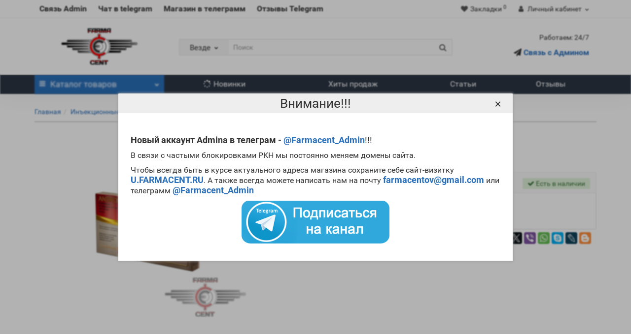

--- FILE ---
content_type: text/html; charset=utf-8
request_url: https://farmacent.online/inekcionnye/suspenziya-testosterona/androbase-100-100mg-ml-tsena-za-10-ampul-canadabiolabs
body_size: 17386
content:
<!DOCTYPE html>
<!--[if IE]><![endif]-->
<!--[if IE 8 ]><html dir="ltr" lang="ru" class="iexpl"><![endif]-->
<!--[if IE 9 ]><html dir="ltr" lang="ru" class="iexpl"><![endif]-->
<!--[if (gt IE 9)|!(IE)]><!-->
<html dir="ltr" lang="ru" class="product-product-1452 opacity_minus">
<!--<![endif]-->
<head>
<meta charset="UTF-8" />
<meta name="viewport" content="width=device-width, initial-scale=1">
<meta http-equiv="X-UA-Compatible" content="IE=edge">
<title>AndroBase 100 CanadaBioLabs - Farmacent</title>
<base href="https://farmacent.online/" />
<meta name="description" content="Придает мускулатуре красивый рельеф. Ускоряет процессы гипертрофии волокон мускульных тканей. Способы применения и дозировки AndroBase 100 CanadaBioLabs. Положительные качества и эффекты" />
<meta property="og:title" content="AndroBase 100 CanadaBioLabs - Farmacent" />
<meta property="og:type" content="website" />
<meta property="og:url" content="https://farmacent.online/inekcionnye/suspenziya-testosterona/androbase-100-100mg-ml-tsena-za-10-ampul-canadabiolabs" />
<meta property="og:image" content="https://farmacent.online/image/catalog/farmacent-logo-png.png" />
<meta property="og:site_name" content="Магазин стероидов Farmacent" />
	<link href="catalog/view/theme/revolution/stylesheet/stylesheet_min.css" rel="stylesheet">
<style>
#top2 .search {margin-top: 22px;}
#top2 #logo {margin-top: 8px;}
</style>
<link href="catalog/view/javascript/revolution/cloud-zoom/cloud-zoom.css" type="text/css" rel="stylesheet" media="screen" />
<link href="catalog/view/javascript/jquery/magnific/magnific-popup.css" type="text/css" rel="stylesheet" media="screen" />
<link href="catalog/view/javascript/jquery/datetimepicker/bootstrap-datetimepicker.min.css" type="text/css" rel="stylesheet" media="screen" />
<link href="catalog/view/javascript/ex-reviews/dropzone-5.7.0/dist/min/dropzone.min.css" type="text/css" rel="stylesheet" media="screen" />
<link href="catalog/view/javascript/ex-reviews/ex_reviews.css" type="text/css" rel="stylesheet" media="screen" />
<script src="catalog/view/javascript/jquery/jquery-2.1.1.min.js"></script>
<script src="catalog/view/javascript/jquery/owl-carousel/owl.carousel.min.js"></script>
<link href="https://farmacent.online/androbase-100-100mg-ml-tsena-za-10-ampul-canadabiolabs" rel="canonical" />
<link href="https://farmacent.online/androbase-100-100mg-ml-tsena-za-10-ampul-canadabiolabs/amp/" rel="amphtml" />
<link href="https://farmacent.online/image/catalog/favicon-100x100.png" rel="icon" />
<script src="catalog/view/javascript/revolution/cloud-zoom/cloud-zoom.1.0.2.js"></script>
<script src="catalog/view/javascript/jquery/magnific/jquery.magnific-popup.min.js"></script>
<script src="catalog/view/javascript/jquery/datetimepicker/moment.js"></script>
<script src="catalog/view/javascript/jquery/datetimepicker/bootstrap-datetimepicker.min.js"></script>
<script src="catalog/view/javascript/ex-reviews/dropzone-5.7.0/dist/min/dropzone.min.js"></script>
<script src="catalog/view/javascript/ex-reviews/exif.min.js"></script>
<script src="catalog/view/javascript/ex-reviews/ex_reviews.js"></script>
<script><!--
function max_height_div(div){var maxheight = 0;$(div).each(function(){$(this).removeAttr('style');if($(this).height() > maxheight){maxheight = $(this).height();}});$(div).height(maxheight);}
//--></script>
<!-- Google tag (gtag.js) -->
<script async src="https://www.googletagmanager.com/gtag/js?id=G-2M73R21RLX"></script>
<script>
  window.dataLayer = window.dataLayer || [];
  function gtag(){dataLayer.push(arguments);}
  gtag('js', new Date());

  gtag('config', 'G-2M73R21RLX');
</script></head>
<body>
<div class="all_content_mmenu">
	<div itemscope itemtype="http://schema.org/Organization" style="display:none;">
		<meta itemprop="name" content="Магазин стероидов Farmacent" />
		<link itemprop="url" href="https://farmacent.online/inekcionnye/suspenziya-testosterona/androbase-100-100mg-ml-tsena-za-10-ampul-canadabiolabs" />
		<link itemprop="logo" href="https://farmacent.online/image/catalog/farmacent-logo-png.png" />
					<meta itemprop="description" content="Придает мускулатуре красивый рельеф. Ускоряет процессы гипертрофии волокон мускульных тканей. Способы применения и дозировки AndroBase 100 CanadaBioLabs. Положительные качества и эффекты" />
							<div itemprop="address" itemscope itemtype="http://schema.org/PostalAddress">
				<meta itemprop="postalCode" content="119034" />
				<meta itemprop="addressLocality" content="Москва" />
				<meta itemprop="streetAddress" content="Кропоткинский пер., 26 строение 2" />
			</div>
											<meta itemprop="telephone" content="+380 63 287 9296" />
							<meta itemprop="email" content="farmacentov@gmail.com" />	
			</div>
<div id="pagefader"></div>
<div id="pagefader2"></div>
<header>
		<div id="top">
		<div class="container">
														<div class="top-links hidden-xs verh nav pull-left text-center">
																							<a href="https://telegram.me/Farmacent_Admin" rel="nofollow" class="new_topline">Связь Admin</a>
													<a href="https://t.me/+4Lfhk4BHaOE4NTVi" rel="nofollow" class="new_topline">Чат в telegram</a>
													<a href="https://telegram.me/Farmacentshop3_bot" rel="nofollow" class="new_topline">Магазин в телеграмм </a>
													<a href="https://t.me/+CXRBFBJEhTU3YzBi" rel="nofollow" class="new_topline">Отзывы Telegram</a>
																					<span class="foroppro" style="display:none;"></span>
				</div>
										<div class="top-links verh nav pull-right ">
					<ul class="list-inline">
																								<li><a href="https://farmacent.online/index.php?route=account/wishlist" class="dropdown-toggle"><span id="wishlist-total"><i class="fa fa-heart"></i><span class="hidden-xs hidden-sm">Закладки</span><sup>0</sup></span></a></li>													<li class="dropdown hidden-xs"><a href="https://farmacent.online/index.php?route=account/account" title="Личный кабинет" class="dropdown-toggle" data-toggle="dropdown"><i class="fa fa-user"></i> <span class="hidden-xs hidden-sm">Личный кабинет</span><i class="fa fa-chevron-down strdown"></i></a>
								<ul class="dropdown-menu dropdown-menu-right">
																											<li><a href="javascript:void(0);" onclick="get_revpopup_login();">Авторизация</a></li>
																		<li><a href="https://farmacent.online/index.php?route=account/register">Регистрация</a></li>
																</ul>
							</li>
											</ul>
				</div>
					</div>
	</div>
		<div id="top2">
	  <div class="container">
		<div class="row">
		<div class="col-xs-12 col-sm-6 col-md-3">
			<div id="logo">
			  								  <a href="https://farmacent.online/"><img src="https://farmacent.online/image/catalog/farmacent-logo-png.png" title="Магазин стероидов Farmacent" alt="Магазин стероидов Farmacent" class="img-responsive" /></a>
				  <!--<a href="https://farmacent.online/index.php?route=common/home"><img src="https://farmacent.online/image/catalog/farmacent-logo-png.png" title="Магазин стероидов Farmacent" alt="Магазин стероидов Farmacent" class="img-responsive" /></a>-->
							  			</div>
		</div>
				<div class="hidden-xs hidden-sm bigsearch col-xs-12 col-sm-6 col-md-6">
								<div class="search input-group">	
		<div class="change_category input-group-btn">
			<button type="button" class="change_category_button btn btn-default btn-lg dropdown-toggle" data-toggle="dropdown">
								<span class="category-name">Везде</span><i class="fa fa-chevron-down"></i>
			</button>
			<ul class="dropdown-menu catsearch">
				<li><a href="#" onclick="return false;" class="0">Везде</a></li>
								<li><a href="#" onclick="return false;" class="90">Инъекционные стероиды</a></li>
								<li><a href="#" onclick="return false;" class="91">Оральные стероиды</a></li>
								<li><a href="#" onclick="return false;" class="94">ПКТ</a></li>
								<li><a href="#" onclick="return false;" class="92"> Пептиды и Гр</a></li>
								<li><a href="#" onclick="return false;" class="95">Готовые курсы</a></li>
								<li><a href="#" onclick="return false;" class="140">Бады</a></li>
							</ul>
			<input class="selected_category" type="hidden" name="category_id" value="0" />
		</div>
		<input type="text" name="search" value="" placeholder="Поиск" class="form-control input-lg" />
		<span class="search_button input-group-btn">
			<button type="button" class="search-button btn btn-default btn-lg search_button">
				<i class="fa fa-search"></i>
			</button>
		</span>
	</div>
	<script><!--
	$('.search a').click(function(){
		$(".selected_category").val($(this).attr('class'));
		$('.change_category_button').html('<span class="category-name">' + $(this).html() + '</span><i class="fa fa-chevron-down"></i>');
	});
	//--></script>
					</div>
							<div class="col-xs-12 col-sm-6 col-md-3 hidden-xs">
				<div class="header_conts t-ar">
					<div class="tel">
												<div class="header_phone_nomer">
															<span class="s11">Работаем: 24/7</span>
																																			</div>
					</div>
																<div class="phone_dop_text2">
							<p style="font-size:16px;"><i class="fa fa-paper-plane" data-toggle="tooltip" title="" data-original-title="Чат в telegram"></i><a href="https://telegram.me/Farmacent_Admin" rel="nofollow"><b> Связь с Админом</b></a></p>						</div>
									</div>
			</div>
								</div>
	  </div>
	</div>
		<div id="top3" class="clearfix hidden-xs">
		<div class="container">
			<div class="row image_in_ico_row">
								<div class="col-xs-6 col-md-3">
					<div id="menu2_button" class="page-fader inhome">
<div class="box-heading hidden-md hidden-lg" data-toggle="offcanvas" data-target=".navmenu.mobcats" data-canvas="body"><i class="fa fa-bars"></i>Каталог<span class="hidden-xs"> товаров</span><span class="icorightmenu"><i class="fa fa-chevron-down"></i></span></div>
<div class="box-heading hidden-xs hidden-sm" onclick="return false;"><i class="fa fa-bars"></i>Каталог<span class="hidden-xs"> товаров</span><span class="icorightmenu"><i class="fa fa-chevron-down"></i></span></div>
<div class="box-content am hidden-xs hidden-sm">
<div id="menu2" class="inhome">
<div class="podmenu2"></div>
<div class="catalog_list catalog_list_popup catalog_as_popup">
			<div class="revlevel_1 hasChildren closed menu2categories">
							<div class="title with-child">
				<a href="https://farmacent.online/inekcionnye">
				<i class="am_category_icon fa none hidden"></i>Инъекционные стероиды <sup>608</sup>				<span class="arrow-btn"><i class="fa fa-angle-right"></i></span>
				</a>
				</div>
							
			<div class="childrenList">
								<div class="child-box box-col-3">
									<ul class="ul_block90 col-3">
											<li class="glavli"><a href="https://farmacent.online/inekcionnye/testosteron-enantat"><i class="am_category_icon fa none hidden"></i>Тестостерон энантат <sup>55</sup></a>
													</li>
												<li class="glavli"><a href="https://farmacent.online/inekcionnye/testosteron-propionat"><i class="am_category_icon fa none hidden"></i>Тестостерон пропионат <sup>56</sup></a>
													</li>
												<li class="glavli"><a href="https://farmacent.online/inekcionnye/testosteron-cipionat"><i class="am_category_icon fa none hidden"></i>Тестостерон Ципионат <sup>42</sup></a>
													</li>
												<li class="glavli"><a href="https://farmacent.online/inekcionnye/testosteron-fenilpropionat"><i class="am_category_icon fa none hidden"></i>Тестостерон Фенилпропионат <sup>12</sup></a>
													</li>
												<li class="glavli"><a href="https://farmacent.online/inekcionnye/suspenziya-testosterona"><i class="am_category_icon fa none hidden"></i>Суспензия тестостерона <sup>5</sup></a>
													</li>
												<li class="glavli"><a href="https://farmacent.online/inekcionnye/sustanon_mix_testosteronow"><i class="am_category_icon fa none hidden"></i>Сустанон <sup>53</sup></a>
													</li>
												<li class="glavli"><a href="https://farmacent.online/inekcionnye/testosteron_undecanoat"><i class="am_category_icon fa none hidden"></i>Тестостерон ундеканоат <sup>10</sup></a>
													</li>
												<li class="glavli"><a href="https://farmacent.online/inekcionnye/nandrolon_decanoat"><i class="am_category_icon fa none hidden"></i>Нандролон деканоат <sup>48</sup></a>
													</li>
												<li class="glavli"><a href="https://farmacent.online/inekcionnye/nandrolon-fenilpropionat"><i class="am_category_icon fa none hidden"></i>Нандролон фенилпропионат <sup>31</sup></a>
													</li>
												<li class="glavli"><a href="https://farmacent.online/inekcionnye/boldenon_undesulenate"><i class="am_category_icon fa none hidden"></i>Болденон <sup>49</sup></a>
													</li>
												<li class="glavli"><a href="https://farmacent.online/inekcionnye/vinstrol"><i class="am_category_icon fa none hidden"></i>Винстрол <sup>23</sup></a>
													</li>
												<li class="glavli"><a href="https://farmacent.online/inekcionnye/primobolan"><i class="am_category_icon fa none hidden"></i>Примоболан <sup>31</sup></a>
													</li>
												<li class="glavli"><a href="https://farmacent.online/inekcionnye/masteron_drostanolone_propionate"><i class="am_category_icon fa none hidden"></i>Мастерон пропионат <sup>43</sup></a>
													</li>
												<li class="glavli"><a href="https://farmacent.online/inekcionnye/masteron-enantat"><i class="am_category_icon fa none hidden"></i>Мастерон энантат <sup>20</sup></a>
													</li>
												<li class="glavli"><a href="https://farmacent.online/inekcionnye/metan-v-inekciyah"><i class="am_category_icon fa none hidden"></i>Метан в инъекциях <sup>10</sup></a>
													</li>
												<li class="glavli"><a href="https://farmacent.online/inekcionnye/miksy_steroidow"><i class="am_category_icon fa none hidden"></i>Миксы <sup>12</sup></a>
													</li>
												<li class="glavli"><a href="https://farmacent.online/inekcionnye/trenbolon_enantate"><i class="am_category_icon fa none hidden"></i>Тренболон энантат  <sup>38</sup></a>
													</li>
												<li class="glavli"><a href="https://farmacent.online/inekcionnye/trenbolone_acetate"><i class="am_category_icon fa none hidden"></i>Тренболон ацетат <sup>45</sup></a>
													</li>
												<li class="glavli"><a href="https://farmacent.online/inekcionnye/trenbolon-geksa"><i class="am_category_icon fa none hidden"></i>Тренболон гекса <sup>8</sup></a>
													</li>
												<li class="glavli"><a href="https://farmacent.online/inekcionnye/trenbolon-miks"><i class="am_category_icon fa none hidden"></i>Тренболон микс <sup>16</sup></a>
													</li>
											</ul>
												</div>
			</div>
					</div>		
			<div class="revlevel_1 hasChildren closed menu2categories">
							<div class="title with-child">
				<a href="https://farmacent.online/oralnye_steroids">
				<i class="am_category_icon fa none hidden"></i>Оральные стероиды <sup>213</sup>				<span class="arrow-btn"><i class="fa fa-angle-right"></i></span>
				</a>
				</div>
							
			<div class="childrenList">
								<div class="child-box box-col-2">
									<ul class="ul_block91 col-2">
											<li class="glavli"><a href="https://farmacent.online/oralnye_steroids/metandienon"><i class="am_category_icon fa none hidden"></i>Метандиенон <sup>33</sup></a>
													</li>
												<li class="glavli"><a href="https://farmacent.online/oralnye_steroids/turinabol"><i class="am_category_icon fa none hidden"></i>Туринабол <sup>34</sup></a>
													</li>
												<li class="glavli"><a href="https://farmacent.online/oralnye_steroids/stanozolol"><i class="am_category_icon fa none hidden"></i>Станозолол <sup>35</sup></a>
													</li>
												<li class="glavli"><a href="https://farmacent.online/oralnye_steroids/oksimetolon"><i class="am_category_icon fa none hidden"></i>Оксиметолон <sup>26</sup></a>
													</li>
												<li class="glavli"><a href="https://farmacent.online/oralnye_steroids/oksandrolon"><i class="am_category_icon fa none hidden"></i>Оксандролон <sup>32</sup></a>
													</li>
												<li class="glavli"><a href="https://farmacent.online/oralnye_steroids/klenbuterol"><i class="am_category_icon fa none hidden"></i>Кленбутерол <sup>19</sup></a>
													</li>
												<li class="glavli"><a href="https://farmacent.online/oralnye_steroids/viagra_sildelafin"><i class="am_category_icon fa none hidden"></i>Виагра <sup>16</sup></a>
													</li>
												<li class="glavli"><a href="https://farmacent.online/oralnye_steroids/tiroksin-t3"><i class="am_category_icon fa none hidden"></i>Тироксин ТЗ <sup>5</sup></a>
													</li>
												<li class="glavli"><a href="https://farmacent.online/oralnye_steroids/halotest"><i class="am_category_icon fa none hidden"></i>Халотест <sup>2</sup></a>
													</li>
												<li class="glavli"><a href="https://farmacent.online/oralnye_steroids/metiltestosteron"><i class="am_category_icon fa none hidden"></i>Метилтестостерон <sup>0</sup></a>
													</li>
												<li class="glavli"><a href="https://farmacent.online/oralnye_steroids/prochee_halotest"><i class="am_category_icon fa none hidden"></i>Прочее <sup>9</sup></a>
													</li>
											</ul>
												</div>
			</div>
					</div>		
			<div class="revlevel_1 hasChildren closed menu2categories">
							<div class="title with-child">
				<a href="https://farmacent.online/Post_cycle_therapy">
				<i class="am_category_icon fa none hidden"></i>ПКТ <sup>111</sup>				<span class="arrow-btn"><i class="fa fa-angle-right"></i></span>
				</a>
				</div>
							
			<div class="childrenList">
								<div class="child-box box-col-2">
									<ul class="ul_block94 col-2">
											<li class="glavli"><a href="https://farmacent.online/Post_cycle_therapy/klomifen_citrate"><i class="am_category_icon fa none hidden"></i>Кломид <sup>27</sup></a>
													</li>
												<li class="glavli"><a href="https://farmacent.online/Post_cycle_therapy/proviron_mesterolone"><i class="am_category_icon fa none hidden"></i>Провирон <sup>17</sup></a>
													</li>
												<li class="glavli"><a href="https://farmacent.online/Post_cycle_therapy/tamoksifen"><i class="am_category_icon fa none hidden"></i>Тамоксифен <sup>13</sup></a>
													</li>
												<li class="glavli"><a href="https://farmacent.online/Post_cycle_therapy/anastrozol"><i class="am_category_icon fa none hidden"></i>Анасторозол <sup>19</sup></a>
													</li>
												<li class="glavli"><a href="https://farmacent.online/Post_cycle_therapy/gonadotropin"><i class="am_category_icon fa none hidden"></i>Гонадотропин <sup>26</sup></a>
													</li>
												<li class="glavli"><a href="https://farmacent.online/Post_cycle_therapy/letrozol"><i class="am_category_icon fa none hidden"></i>Летрозол <sup>1</sup></a>
													</li>
												<li class="glavli"><a href="https://farmacent.online/Post_cycle_therapy/kabergolin"><i class="am_category_icon fa none hidden"></i>Каберголин <sup>8</sup></a>
													</li>
											</ul>
												</div>
			</div>
					</div>		
			<div class="revlevel_1 hasChildren closed menu2categories">
							<div class="title with-child">
				<a href="https://farmacent.online/peptidy-i-gormon_rosta">
				<i class="am_category_icon fa none hidden"></i> Пептиды и Гр <sup>37</sup>				<span class="arrow-btn"><i class="fa fa-angle-right"></i></span>
				</a>
				</div>
							
			<div class="childrenList">
								<div class="child-box box-col-1">
									<ul class="ul_block92 col-1">
											<li class="glavli"><a href="https://farmacent.online/peptidy-i-gormon_rosta/gormon-rosta"><i class="am_category_icon fa none hidden"></i>Гормон роста <sup>36</sup></a>
													</li>
												<li class="glavli"><a href="https://farmacent.online/peptidy-i-gormon_rosta/peptidy_ghrp"><i class="am_category_icon fa none hidden"></i>Пептиды <sup>1</sup></a>
													</li>
											</ul>
												</div>
			</div>
					</div>		
			<div class="revlevel_1 hasChildren closed menu2categories">
							<div class="title with-child">
				<a href="https://farmacent.online/gotovye-kursy">
				<i class="am_category_icon fa none hidden"></i>Готовые курсы <sup>28</sup>				<span class="arrow-btn"><i class="fa fa-angle-right"></i></span>
				</a>
				</div>
							
			<div class="childrenList">
								<div class="child-box box-col-1">
									<ul class="ul_block95 col-1">
											<li class="glavli"><a href="https://farmacent.online/gotovye-kursy/kursy-dlya-devushek"><i class="am_category_icon fa none hidden"></i>Курсы для девушек <sup>3</sup></a>
													</li>
												<li class="glavli"><a href="https://farmacent.online/gotovye-kursy/kursy-dlya-novichkov"><i class="am_category_icon fa none hidden"></i>Курсы для новичков <sup>7</sup></a>
													</li>
												<li class="glavli"><a href="https://farmacent.online/gotovye-kursy/kursy-dlya-opytnykh"><i class="am_category_icon fa none hidden"></i>Курсы на массу <sup>10</sup></a>
													</li>
												<li class="glavli"><a href="https://farmacent.online/gotovye-kursy/kursy-na-sushku"><i class="am_category_icon fa none hidden"></i>Курсы на сушку <sup>8</sup></a>
													</li>
											</ul>
												</div>
			</div>
					</div>		
			<div class="revlevel_1 hasChildren closed menu2categories">
							<div class="title">
				<a href="https://farmacent.online/bady"><i class="am_category_icon fa none hidden"></i>Бады <sup>8</sup></a>
				</div>
								</div>		
	</div>
</div>
</div>
</div>
<script><!--
var defaults = {
	columns: 4,
	classname: 'column',
	min: 1
};
$.fn.autocolumnlist = function(params){        
	var options = $.extend({}, defaults, params);        
	return this.each(function() {        
		var els = $(this).find('li.glavli');
		var dimension = els.size();
		if (dimension > 0) {
			var elCol = Math.ceil(dimension/options.columns);
			if (elCol < options.min) {
				elCol = options.min;
			}
			var start = 0;
			var end = elCol;
			for (i=0; i<options.columns; i++) {
				if ((i + 1) == options.columns) {
					els.slice(start, end).wrapAll('<div class="'+options.classname+' last" />');
				} else {
						els.slice(start, end).wrapAll('<div class="'+options.classname+'" />');
				}
				start = start+elCol;
				end = end+elCol;
			}
	   }
	});
};
	var global_menu2_button;
	$("#top3 #menu2_button").hover(function(){
		global_menu2_button = setTimeout(function() {
			}, 250)
	},function(){
		$('#top3 #menu2').removeClass('dblock');
		clearTimeout(global_menu2_button);
	});
	function autocol_cats(cat_id, cat_col) {
		$('.ul_block'+cat_id).autocolumnlist({  
			columns: cat_col,
			min: 1
		});
	}
			autocol_cats(90, 3);
			autocol_cats(91, 2);
			autocol_cats(94, 2);
			autocol_cats(92, 1);
			autocol_cats(95, 1);
			autocol_cats(140, 1);
	//--></script>
				</div>
								<div class="top-links nav norazmivcont hidden-xs hidden-sm col-md-9">
					<ul class="list-inline">
																											<li><a href="latest"><i class="hidden-md fa fa-spinner"></i>Новинки</a></li>
															<li><a href="best"><i class="hidden-md fa none hidden"></i>Хиты продаж</a></li>
															<li><a href="blog-news"><i class="hidden-md fa none hidden"></i>Статьи</a></li>
															<li><a href="index.php?route=revolution/revstorereview"><i class="hidden-md fa none hidden"></i>Отзывы</a></li>
																		</ul>
														</div>
												<div class="col-xs-6 floating_hcart">
					<div id="cart" class="btn-group show-on-hover w100 mini_header_cart">
			<button class="cart" onclick="get_revpopup_cart('', 'show_cart', '');">
			<span id="cart-total"><i class="fa fa-shopping-basket"></i><sup>0</sup></span>
		</button>
		</div>
<script><!--
	$('#top3 #cart .dropdown-menu').removeClass('dblock22');
	var global_cart_button;
	$("#top3 #cart").hover(function(){
		global_cart_button = setTimeout(function() {
		$('#top3 #cart .dropdown-menu').addClass('dblock');
		$('#top3 #cart .dropdown-menu').removeClass('dblock22');
	}, 250)
	},function(){
		$('#top3 #cart .dropdown-menu').removeClass('dblock');
		clearTimeout(global_cart_button);
		$('#top3 #cart .dropdown-menu').removeClass('dblock22');
	});
	$('#top2 #cart .dropdown-menu').removeClass('dblock');
	$("#top2 #cart").hover(function(){
		global_cart_button = setTimeout(function() {
		$('#top2 #cart .dropdown-menu').addClass('dblock');
		$('#top2 #cart .dropdown-menu').removeClass('dblock22');
	}, 0)
	},function(){
		$('#top2 #cart .dropdown-menu').removeClass('dblock');
		clearTimeout(global_cart_button);
		$('#top2 #cart .dropdown-menu').removeClass('dblock22');
	});
function masked(element, status) {
	if (status == true) {
		$('<div/>')
		.attr({ 'class':'masked' })
		.prependTo(element);
		$('<div class="masked_loading" />').insertAfter($('.masked'));
	} else {
		$('.masked').remove();
		$('.masked_loading').remove();
	}
}
function cart_update() {
return;
}
function update_cart_manual(val, product_id, minimumvalue, maximumvalue) {
	val.value = val.value.replace(/[^\d,]/g, '');
	input_val = $('#cart input.plus-minus.cartid_'+product_id);
	quantity = parseInt(input_val.val());
	if (quantity <= minimumvalue) {
		input_val.val(minimumvalue);
		return;
	}
			if (quantity > maximumvalue) {
			input_val.val(maximumvalue);
			return;
		}
		cart.update(product_id, input_val.val());
	cart_update();
}
function validate_pole_cart(val, product_id, znak, minimumvalue, maximumvalue) {
	val.value = val.value.replace(/[^\d,]/g, '');
	if (val.value == '') val.value = minimumvalue;
	input_val = $('#cart input.plus-minus.cartid_'+product_id);
	quantity = parseInt(input_val.val());
			if (znak=='+' && input_val.val() < maximumvalue) input_val.val(quantity+1);
		else if (znak=='-' && input_val.val() > minimumvalue) input_val.val(quantity-1);
		else if (znak=='=' && input_val.val() < maximumvalue && input_val.val() < maximumvalue) input_val.val(input_val.val());
		if (quantity < 1 || quantity < minimumvalue) {
			input_val.val(minimumvalue);
			val.value = minimumvalue;
		} else if (quantity > maximumvalue) {
			input_val.val(maximumvalue);
			val.value = maximumvalue;
		}
		cart.update(product_id, input_val.val());
	cart_update();
}
//--></script>				</div>		
			</div>
		</div>
	</div>
</header>
<section class="main-content"><div class="container">
<div itemscope itemtype="http://schema.org/BreadcrumbList" style="display:none;">
<div itemprop="itemListElement" itemscope itemtype="http://schema.org/ListItem">
<link itemprop="item" href="https://farmacent.online/index.php?route=common/home">
<meta itemprop="name" content="Главная" />
<meta itemprop="position" content="1" />
</div>
<div itemprop="itemListElement" itemscope itemtype="http://schema.org/ListItem">
<link itemprop="item" href="https://farmacent.online/inekcionnye">
<meta itemprop="name" content="Инъекционные стероиды" />
<meta itemprop="position" content="2" />
</div>
<div itemprop="itemListElement" itemscope itemtype="http://schema.org/ListItem">
<link itemprop="item" href="https://farmacent.online/inekcionnye/suspenziya-testosterona">
<meta itemprop="name" content="Суспензия тестостерона" />
<meta itemprop="position" content="3" />
</div>
<div itemprop="itemListElement" itemscope itemtype="http://schema.org/ListItem">
<link itemprop="item" href="https://farmacent.online/inekcionnye/suspenziya-testosterona/androbase-100-100mg-ml-tsena-za-10-ampul-canadabiolabs">
<meta itemprop="name" content="AndroBase 100 (100mg/ml Цена за 10 ампул) - CanadaBioLabs" />
<meta itemprop="position" content="4" />
</div>
</div>
<ul class="breadcrumb"><li class="br_ellipses" style="display: none;">...</li>
<li><a href="https://farmacent.online/index.php?route=common/home">Главная</a></li><li><a href="https://farmacent.online/inekcionnye">Инъекционные стероиды</a></li><li><a href="https://farmacent.online/inekcionnye/suspenziya-testosterona">Суспензия тестостерона</a></li><li><h1 class="inbreadcrumb">AndroBase 100 (100mg/ml Цена за 10 ампул) - CanadaBioLabs</h1></li>
</ul>
  <div class="row">                <div id="content" class="col-sm-12">      <div class="row" itemscope itemtype="http://schema.org/Product">
		<meta itemprop="name" content="AndroBase 100 (100mg/ml Цена за 10 ампул) - CanadaBioLabs" />
		<meta itemprop="category" content="Суспензия тестостерона" />
                                <div class="col-sm-12 col-md-5 product_informationss">
							<div class="thumbnails">
									<div class="main_img_box">
											<div class="image">
							<a class="main-image" href="https://farmacent.online/image/cache/catalog/image/data/INJEKTION/SUSPEN%20TESTOSTERONA/androbase-100-ampoules-22-1-800x800.jpg" title="AndroBase 100 (100mg/ml Цена за 10 ампул) - CanadaBioLabs" data-number="0"><img class="img-responsive" src="https://farmacent.online/image/cache/catalog/image/data/INJEKTION/SUSPEN%20TESTOSTERONA/androbase-100-ampoules-22-1-400x400.jpg" title="AndroBase 100 (100mg/ml Цена за 10 ампул) - CanadaBioLabs" alt="AndroBase 100 (100mg/ml Цена за 10 ампул) - CanadaBioLabs" itemprop="image" />
																	<div class="stiker_panel">
																																																																																																																																																																				</div>
															</a>
						</div>
										</div>
												</div>
			        </div>
		                        <div class="col-sm-12 col-md-7 product_informationss">
						<meta itemprop="mpn" content="34876">
													            <ul class="list-unstyled">
							<li class="rating dotted-line">
					<div class="dotted-line_left"><span class="dotted-line_title">Рейтинг:</span><div class="dotted-line_line"></div></div>
					<div class="dotted-line_right">
																					<span class="fa fa-stack"><i class="fa fa-star-o fa-stack-1x"></i></span>
																												<span class="fa fa-stack"><i class="fa fa-star-o fa-stack-1x"></i></span>
																												<span class="fa fa-stack"><i class="fa fa-star-o fa-stack-1x"></i></span>
																												<span class="fa fa-stack"><i class="fa fa-star-o fa-stack-1x"></i></span>
																												<span class="fa fa-stack"><i class="fa fa-star-o fa-stack-1x"></i></span>
																										<sup><a class="adotted" onclick="$('a[href=\'#tab-review\']').trigger('click'); $('html, body').animate({ scrollTop: $('a[href=\'#tab-review\']').offset().top - 2}, 250); return false;">0 отзывов</a></sup>
											</div>
				</li>
															<li class="dotted-line"><div class="dotted-line_left"><span class="dotted-line_title">Производитель:</span><div class="dotted-line_line"></div></div><div class="dotted-line_right"><a href="https://farmacent.online/canadabiolabs"><span itemprop="brand">CanadaBioLabs</span></a></div></li>
																			<li class="dotted-line"><div class="dotted-line_left"><span class="dotted-line_title">Модель:</span><div class="dotted-line_line"></div></div><div class="dotted-line_right"><span class="pr_model" itemprop="model">34876</span></div></li>
																								<li class="hidden pr_quantity">33</li>
																						
			            </ul>
					    <div class="well well-sm product-info product_informationss">
			<script src="https://yastatic.net/share2/share.js"></script>
<div class="ya-share2" data-curtain data-services="vkontakte,odnoklassniki,telegram,twitter,viber,whatsapp,skype,lj,blogger"></div>            			                        <div class="form-group">
												  <div class="list-unstyled" itemprop="offers" itemscope itemtype="http://schema.org/Offer">
				    <meta itemprop="url" content="https://farmacent.online/inekcionnye/suspenziya-testosterona/androbase-100-100mg-ml-tsena-za-10-ampul-canadabiolabs">
											<meta itemprop="priceValidUntil" content="2025-12-25">
										<span class="prq_title hidden-xs">Цена:</span>
										<span class="update_price">2325р.</span>					<span class="update_special dnone"></span>
					<meta itemprop="price" content="25">
															<link itemprop="availability" href="http://schema.org/InStock" />
					<meta itemprop="priceCurrency" content="RUB">
				  </div>
												<div class="nalich">
						
											<span class="text-success bg-success"><i class="fa fa-check" aria-hidden="true"></i> Есть в наличии</span>									</div>
			</div>
																					<div class="form-group pokupka">
																					<div class="pop_left">
									<label class="control-label prq_title hidden-xs">Количество:</label>
									<div class="number">
										<div class="frame-change-count">
											<div class="btn-plus">
												<button type="button" onclick="validate_pole(this,1452,'+',1,33);">+</button>
											</div>
											<div class="btn-minus">
												<button type="button" onclick="validate_pole(this,1452,'-',1,33);">-</button>
											</div>
										</div>
										<input type="text" name="quantity" class="plus-minus" value="1" onchange="validate_pole(this,1452,'=',1,33);" onkeyup="validate_pole(this,1452,'=',1,33);">
									</div>
									<button type="button" id="button-cart" onclick="get_revpopup_cart(1452,'product',get_revpopup_cart_quantity('1452'));" data-loading-text="Загрузка..." class="btn btn-primary btn-lg"><i class="fa fa-shopping-basket"></i>Купить</button>
								</div>
																										<div class="pop_right ">
																						<a class=" wishlist pjid_1452" data-toggle="tooltip" onclick="wishlist.add('1452');" title="В закладки"><i class="fa fa-border fa-heart"></i></a>
																					</div>
																	</div>
										</div>
		        </div>
		<div style="height: 20px; width: 100%; clear: both;"></div>
		<div class="col-sm-12 mb20">
					<ul class="nav nav-tabs">
								<li class="active"><a href="#tab-description" data-toggle="tab">Описание</a></li>
																								<li><a href="#tab-review" data-toggle="tab">Отзывы <sup>0</sup></a></li>
												<li><a href="#tab-answers" data-toggle="tab">Вопрос - Ответ <sup>0</sup></a></li>
																			</ul>		  
			<div class="tab-content">
				<div class="tab-pane active" id="tab-description" itemprop="description"><p>Пропионат тестостерона очень часто используется в силовых спортивных дисциплинах. С его помощью вы можете резко повысить свои физические параметры, <b><a href="/gotovye-kursy/kursy-dlya-opytnykh">набрать качественную массу</a></b>, провести отличный <b><a href="/gotovye-kursy/kursy-na-sushku">цикл сушки</a></b>. Могут <b>купить AndroBase 100 CanadaBioLabs</b> и начинающие билдеры для своего первого цикла.</p>
<p>Так как период полужизни у пропионата невысок, то риски проявления побочек минимальны. Также препарат не столь активно задерживает в организме жидкость в сравнении с пролонгированными эфирами. Заметим, что наша <b>цена AndroBase 100 CanadaBioLabs</b> понравиться всем спортсменам.</p>
<h3>Анаболический профиль AndroBase 100 CanadaBioLabs</h3>
<ol><li>
		Анаболическая активность – 100 процентов в сравнении мужским гормоном;</li><li>
		Андрогенная активность – 100 процентов в сравнении с мужским гормоном;</li><li>
		Способность конвертироваться в женские гормоны (ароматизация) – высокая;</li><li>
		Степень нагрузки на печень – отсутствует;</li><li>
		Форма выпуска – инъекционная;</li><li>
		Длительность воздействия на организм – от 2 до 3 дней;</li><li>
		Время обнаружения следов применения препарат с помощью допинг теста – сорок дней.</li></ol>
<h3>Положительные качества и эффекты AndroBase 100 CanadaBioLabs</h3>
<ol><li>
		Ускоряет процессы гипертрофии волокон мускульных тканей;</li><li>
		Ускоряет процессы редукции жировых клеточных структур;</li><li>
		Придает мускулатуре красивый рельеф;</li><li>
		Способствует увеличению физических показателей и в первую очередь силовых;</li><li>
		Благотворно воздействует на сердце;</li><li>
		Усиливает половое желание.</li></ol>
<h2>Способы применения и дозировки AndroBase 100 CanadaBioLabs</h2>
<p>Можно провести и достаточно эффективный соло <b>курс AndroBase 100 CanadaBioLabs</b>, что будет интересно начинающим. Однако опытным спортсменам можно рекомендовать комбинированные циклы. Вводить анаболик следует каждые 2-е сутки в количестве 0.05 грамма. При наличии достаточного опыта в использовании ААС, дозы можно увеличить в два раза. Не забывайте про необходимость введения в состав цикла ингибиторов ароматазы. Препарат может сочетаться с любыми ААС, но для улучшения качества рельефа рекомендуем применять связку <b><a href="/inekcionnye/vinstrol">винстрол</a></b>-пропионат тестостерона.</p>
<p>При любых возникающих вопросах вы смело можете писать нашим консультантам. Они сориентируют по дозировках, способам применения или эффективности стероида. Добавляйтесь в <a href="https://t.me/+4Lfhk4BHaOE4NTVi"><b>наш чат в telegram</b></a>, там вы найдете реальные отзывы о нашей работе, товарах и о нас самих. Пишите!</p></div>
								
														
								<div class="tab-pane" id="tab-review">
				<div id="review"></div>
										<div class="form-group required mb0 mt12">
							<div class="well well-sm otz">
								<div class="text-right">
									<a class="btn btn-primary" id="open-review-box"><i class="fa fa-comment-o" aria-hidden="true"></i>Написать отзыв</a>
								</div>						
								<div class="row" id="post-review-box" style="display:none;">
									<div class="col-md-12">
										<form class="form-review form-horizontal">
											<div class="form-group required">
												<label class="col-sm-2 control-label" for="input-name">Имя</label>
												<div class="col-sm-10">
													<input type="text" name="name" value="" id="input-name" class="form-control" />
												</div>
											</div>
											<div class="form-group required">
												<label class="col-sm-2 control-label" for="input-review">Отзыв</label>
												<div class="col-sm-10">
													<textarea name="text" rows="5" id="input-review" class="form-control"></textarea>
												</div>
											</div>
											<div class="form-group required">
												<label class="col-sm-2 control-label">Оценка:</label>
												<div class="col-sm-10">
													<div class="prod-rating">
														<input id="rat1" type="radio" name="rating" value="1" /><label class="rat-star" for="rat1"><i class="fa fa-star"></i></label>
														<input id="rat2" type="radio" name="rating" value="2" /><label class="rat-star" for="rat2"><i class="fa fa-star"></i></label>
														<input id="rat3" type="radio" name="rating" value="3" /><label class="rat-star" for="rat3"><i class="fa fa-star"></i></label>
														<input id="rat4" type="radio" name="rating" value="4" /><label class="rat-star" for="rat4"><i class="fa fa-star"></i></label>
														<input id="rat5" type="radio" name="rating" value="5" /><label class="rat-star" for="rat5"><i class="fa fa-star"></i></label>
													</div>
													<script><!--
														$('.rat-star').hover(function () {
															$(this).prevAll('.rat-star').addClass('active');
															$(this).addClass('active');
														},function () {
															$(this).prevAll('.rat-star').removeClass('active');
															$(this).removeClass('active');
														});
														
														$('.rat-star').click(function(){
															$('.rat-star').each(function(){
																$(this).removeClass('checked');
																$(this).prevAll('.rat-star').removeClass('checked');
															});
															
															$(this).addClass('checked');
															$(this).prevAll('.rat-star').addClass('checked');
														});
														
													//--></script>
												</div>
											</div>
											<script src="//www.google.com/recaptcha/api.js?onload=onloadCallback&render=explicit" async defer></script>
<fieldset>
  <div class="form-group required">
        <label class="col-sm-2 control-label">Введите код в поле ниже</label>
    <div class="col-sm-10">
      <div id="recaptcha1"></div>
          </div>
      </div>
</fieldset>
<script><!--
	var onloadCallback = function() {
		grecaptcha.render('recaptcha1', {
		  'sitekey' : '6LcjEzkqAAAAAGTJUqY-Wy9pj_32FR6qqTgJFyZN'
		});
	};
//--></script>											<div class="pull-right text-right">
												<a class="btn btn-default" href="#" id="close-review-box" style="display:none; margin-right: 10px;">Отмена</a>
												<button type="button" id="button-review" data-loading-text="Загрузка..." class="btn btn-danger">Отправить</button>
											</div>					
										</form>
									</div>
								</div>
							</div>
							<script><!--
							$('#open-review-box').click(function(e) {
							$('#post-review-box').slideDown(400, function() {
							$('#new-review').trigger('autosize.resize');
							$('#new-review').focus();
							});
							$('#open-review-box').fadeOut(100);
							$('#close-review-box').show();
							});

							$('#close-review-box').click(function(e) {
							e.preventDefault();
							$('#post-review-box').slideUp(300, function() {
							$('#new-review').focus();
							$('#open-review-box').fadeIn(100);
							});
							$('#close-review-box').hide();
							});
							//--></script>
					</div>              
									</div>
													<div class="tab-pane" id="tab-answers">
						<div id="answers">
														<p>Пока не было вопросов.</p>
													</div>
						<div class="form-group required mb0 mt12">
							<div class="well well-sm otz">
								<div class="text-right">
									<a class="btn btn-primary" id="open-answers-box"><i class="fa fa-comment-o" aria-hidden="true"></i>Задать вопрос</a>
								</div>						
								<div class="row" id="post-answers-box" style="display:none;">
									<div class="col-md-12">
										<form class="form-answers form-horizontal">
											<div class="form-group required">
												<label class="col-sm-2 control-label" for="input-name-2">Имя</label>
												<div class="col-sm-10">
													<input type="text" name="name_answer" value="" id="input-name-2" class="form-control" />
												</div>
											</div>
											<div class="form-group required">
												<label class="col-sm-2 control-label" for="input-answer">Вопрос</label>
												<div class="col-sm-10">
													<textarea name="text_answer" rows="5" id="input-answer" class="form-control"></textarea>
												</div>
											</div>
											<fieldset>
  <div class="form-group required">
    <label class="col-sm-2 control-label">Введите код в поле ниже</label>
    <div class="col-sm-10">
      <div id="recaptcha2"></div>
          </div>
  </div>
</fieldset>
<script><!--
	var onloadCallback = function() {
					grecaptcha.render('recaptcha1', {
			  'sitekey' : '6LcjEzkqAAAAAGTJUqY-Wy9pj_32FR6qqTgJFyZN'
			});
				grecaptcha.render('recaptcha2', {
		  'sitekey' : '6LcjEzkqAAAAAGTJUqY-Wy9pj_32FR6qqTgJFyZN'
		});
	};
//--></script>											<div class="pull-right text-right">
												<a class="btn btn-default" href="#" id="close-answers-box" style="display:none; margin-right: 10px;">Отмена</a>
												<button type="button" id="button-answers" data-loading-text="Загрузка..." class="btn btn-danger">Отправить</button>
											</div>					
										</form>
									</div>
								</div>
							</div>
							<script><!--
							$('#open-answers-box').click(function(e) {
							$('#post-answers-box').slideDown(400, function() {
							$('#new-answers').trigger('autosize.resize');
							$('#new-answers').focus();
							});
							$('#open-answers-box').fadeOut(100);
							$('#close-answers-box').show();
							});

							$('#close-answers-box').click(function(e) {
							e.preventDefault();
							$('#post-answers-box').slideUp(300, function() {
							$('#new-answers').focus();
							$('#open-answers-box').fadeIn(100);
							});
							$('#close-answers-box').hide();
							});
							//--></script>
						</div>
					</div>
											</div>
				  

		</div>
      </div>  
      	            </div>

	
    </div>
</div>
<script><!--
$(document).ready(function(){
	$('.nav.nav-tabs li:first-child a').tab('show');
});
var owl = $("#owl-images");
owl.owlCarousel({
  responsiveBaseWidth: '.container',
  itemsCustom: [[0, 2], [448, 3], [650, 3], [750, 3], [970, 4]],
  navigation : true,
  navigationText: ['<i class="fa fa-chevron-left fa-5x"></i>', '<i class="fa fa-chevron-right fa-5x"></i>'],
  pagination: false
}); 

$('select[name=\'recurring_id\'], input[name="quantity"]').change(function(){
	$.ajax({
		url: 'index.php?route=product/product/getRecurringDescription',
		type: 'post',
		data: $('input[name=\'product_id\'], input[name=\'quantity\'], select[name=\'recurring_id\']'),
		dataType: 'json',
		beforeSend: function() {
			$('#recurring-description').html('');
		},
		success: function(json) {
			$('.alert, .text-danger').remove();

			if (json['success']) {
				$('#recurring-description').html(json['success']);
			}
		}
	});
});

$('.date').datetimepicker({
	pickTime: false
});

$('.datetime').datetimepicker({
	pickDate: true,
	pickTime: true
});

$('.time').datetimepicker({
	pickDate: false
});

$('button[id^=\'button-upload\']').on('click', function() {
	var node = this;

	$('#form-upload').remove();

	$('body').prepend('<form enctype="multipart/form-data" id="form-upload" style="display: none;"><input type="file" name="file" /></form>');

	$('#form-upload input[name=\'file\']').trigger('click');

	if (typeof timer != 'undefined') {
    	clearInterval(timer);
	}

	timer = setInterval(function() {
		if ($('#form-upload input[name=\'file\']').val() != '') {
			clearInterval(timer);

			$.ajax({
				url: 'index.php?route=tool/upload',
				type: 'post',
				dataType: 'json',
				data: new FormData($('#form-upload')[0]),
				cache: false,
				contentType: false,
				processData: false,
				beforeSend: function() {
					$(node).button('loading');
				},
				complete: function() {
					$(node).button('reset');
				},
				success: function(json) {
					$('.text-danger').remove();

					if (json['error']) {
						$(node).parent().find('input').after('<div class="text-danger">' + json['error'] + '</div>');
					}

					if (json['success']) {
						alert(json['success']);

						$(node).parent().find('input').attr('value', json['code']);
					}
				},
				error: function(xhr, ajaxOptions, thrownError) {
					alert(thrownError + "\r\n" + xhr.statusText + "\r\n" + xhr.responseText);
				}
			});
		}
	}, 500);
});

$('#review').delegate('.pagination a', 'click', function(e) {
    e.preventDefault();

    $('#review').fadeOut('slow');

    $('#review').load(this.href);

    $('#review').fadeIn('slow');
});


              

$('#button-review').on('click', function() {
	$.ajax({
		url: 'index.php?route=product/product/write&product_id=1452',
		type: 'post',
		dataType: 'json',
		data: $(".form-review").serialize(),
		beforeSend: function() {
			$('#button-review').button('loading');
		},
		complete: function() {
			$('#button-review').button('reset');
		},
		success: function(json) {
			$('.alert-success, .alert-danger').remove();

			if (json['error']) {
				get_revpopup_notification('alert-danger', 'Ошибка', json['error']);
			}

			if (json['success']) {
				get_revpopup_notification('alert-success', 'Спасибо за отзыв', json['success']);

				$('input[name=\'name\']').val('');
				$('textarea[name=\'text\']').val('');
				$('input[name=\'rating\']:checked').prop('checked', false);
				
				$('#post-review-box').slideUp(300);
				$('#new-review').focus();
				$('#open-review-box').fadeIn(100);
				$('#close-review-box').hide();
				$('#ratings-hidden').val('');
				$('.stars .glyphicon').removeClass('glyphicon-star').addClass('glyphicon-star-empty');
				
			}
		}
	});
});

$('#button-answers').on('click', function() {
	$.ajax({
		url: 'index.php?route=revolution/revstorereview/writeanswer&product_id=1452',
		type: 'post',
		dataType: 'json',
		data: $(".form-answers").serialize(),
		beforeSend: function() {
			$('#button-answers').button('loading');
		},
		complete: function() {
			$('#button-answers').button('reset');
		},
		success: function(json) {
			$('.alert-success, .alert-danger').remove();
			if (json['error']) {
				get_revpopup_notification('alert-danger', 'Ошибка', json['error']);
			}
			if (json['success']) {
				get_revpopup_notification('alert-success', 'Спасибо за вопрос', json['success']);
				$('input[name=\'name_answer\']').val('');
				$('textarea[name=\'text_answer\']').val('');
				$('#post-answers-box').slideUp(300);
				$('#new-answers').focus();
				$('#open-answers-box').fadeIn(100);
				$('#close-answers-box').hide();
			}
		}
	});
});

$('.thumbnails .main-image').magnificPopup({
	type:'image',
	removalDelay: 170,
	callbacks: {
	beforeOpen: function() {
	   this.st.mainClass = 'mfp-zoom-in';
	},
	open: function() {
		$('body').addClass('razmiv2');
		$('#pagefader2').fadeIn(70);
		if (document.body.scrollHeight > document.body.offsetHeight) {
							$('#top3').css('right', '8.5px');
					}
	}, 
	close: function() {
		$('body').removeClass('razmiv2');
		$('#pagefader2').fadeOut(70);
		$('#top3').css('right', 'initial');
	}
	}
});
$('.thumbnails .images-additional').magnificPopup({
	type:'image',
	delegate: 'a',
	gallery: {
		enabled:true
	},
	removalDelay: 170,
	callbacks: {
	beforeOpen: function() {
	   this.st.mainClass = 'mfp-zoom-in';
	},
	open: function() {
		$('body').addClass('razmiv2');
		$('#pagefader2').fadeIn(70);
		if (document.body.scrollHeight > document.body.offsetHeight) {
							$('#top3').css('right', '8.5px');
					}
	}, 
	close: function() {
		$('body').removeClass('razmiv2');
		$('#pagefader2').fadeOut(70);
		$('#top3').css('right', 'initial');
	}
	}
});
	$('.thumbnails .main-image img').click(function(){
		if ($('.images-additional').length > 0) {
			var startnumber = $(this).parent().attr('data-number');
			$('.images-additional').magnificPopup('open', startnumber);
			return false
		} else {
			$('.main-image').magnificPopup('open');
			return false
		}
	});
function get_revpopup_cart_quantity() {
	input_val = $('.product-info.product_informationss .plus-minus').val();
	quantity  = parseInt(input_val);
	return quantity;
}
function validate_pole(val, product_id, znak, minimumvalue, maximumvalue) {
	val.value = val.value.replace(/[^\d,]/g, '');
	if (val.value == '') val.value = minimumvalue;
	maximumvalue = Number($('.product_informationss .pr_quantity').text());
	if (maximumvalue < 1) maximumvalue = 9999;
	input_val = $('.product-info.product_informationss .plus-minus');
	quantity = parseInt(input_val.val());
		if(znak=='+' && input_val.val() < maximumvalue) input_val.val(quantity+1);
	else if(znak=='-' && input_val.val() > minimumvalue) input_val.val(quantity-1);
	else if(znak=='=' && input_val.val() < maximumvalue && input_val.val() < maximumvalue) input_val.val(input_val.val());
	if (quantity < 1 || quantity < minimumvalue) {
		input_val.val(minimumvalue);
		val.value = minimumvalue;
	} else if (quantity > maximumvalue) {
		input_val.val(maximumvalue);
		val.value = maximumvalue;
	}
	
	update_quantity(product_id, input_val.val());
}
function update_quantity(product_id, quantity) {
	var minimumvalue = 1;
	if (quantity == 0 || quantity < minimumvalue) {
		quantity = $('.product-info.product_informationss .plus-minus').val(minimumvalue);
		return;
	} else if (quantity < 1) {
		quantity = 1;
		return;
	}
	
	data = $('.product-info.product_informationss input[type=\'text\'], .product-info.product_informationss input[type=\'hidden\'], .product-info.product_informationss input[type=\'radio\']:checked, .product-info.product_informationss input[type=\'checkbox\']:checked, .product-info.product_informationss select, .product-info.product_informationss textarea'),
	$.ajax({
	  url: 'index.php?route=product/product/update_prices',
	  type: 'post',
	  dataType: 'json',
	  data: data.serialize() + '&product_id=' + product_id + '&quantity=' + quantity,
	  success: function(json) {

				
					
					  
												var price = json['price_n'];
													var start_price = parseFloat($('.product_informationss .update_price').html().replace(/\s*/g,''));
					$({val:start_price}).animate({val:price}, {
						duration: 500,
						easing: 'swing',
						step: function(val) {
							$('.product_informationss .update_price').html(price_format(val));
						}
					});
								
				var special = json['special_n'];
									var start_special = parseFloat($('.product_informationss .update_special').html().replace(/\s*/g,''));
					$({val:start_special}).animate({val:special}, {
						duration: 500,
						easing: 'swing',
						step: function(val) {
							$('.product_informationss .update_special').html(price_format(val));
						}
					});
									
			  } 
	});
}
function update_prices_product(product_id, minimumvalue) {
	input_val = $('.product-info.product_informationss .plus-minus').val();
	if (input_val > minimumvalue) {
		input_val = minimumvalue;
		$('.product-info.product_informationss .plus-minus').val(minimumvalue);
	}
		quantity = parseInt(input_val);
		data = $('.product-info.product_informationss input[type=\'text\'], .product-info.product_informationss input[type=\'hidden\'], .product-info.product_informationss input[type=\'radio\']:checked, .product-info.product_informationss input[type=\'checkbox\']:checked, .product-info.product_informationss select, .product-info.product_informationss textarea');
	$.ajax({
	  type: 'post',
	  url:  'index.php?route=product/product/update_prices',
	  data: data.serialize() + '&product_id=' + product_id + '&quantity=' + quantity,
	  dataType: 'json',
	  success: function(json) {

		$('.product_informationss .thumbnails a.main-image').attr('href', json['opt_image_2_big']);
		$('.product_informationss .thumbnails a.main-image img').attr('src', json['opt_image_2']);
				$('.product_informationss .thumbnails .images-additional .owl-item:first-child a').attr('href', json['opt_image_2_big']);
		$('.product_informationss .thumbnails .images-additional .owl-item:first-child a img').attr('src', json['opt_image_2']).css('width', 74).css('height', 74);
						
		var end_quantity = json['option_quantity'];
					var start_quantity = parseFloat($('.product_informationss .pr_quantity').html().replace(/\s*/g,''));
			$({val:start_quantity}).animate({val:end_quantity}, {
				duration: 500,
				easing: 'swing',
				step: function(val) {
					$('.product_informationss .pr_quantity').html(number_format(val, product_id));
				}
			});
				
				
					$('.product_informationss .pr_model').html(json['opt_model']);
					
			  
														var price = json['price_n'];
													var start_price = parseFloat($('.product_informationss .update_price').html().replace(/\s*/g,''));
					$({val:start_price}).animate({val:price}, {
						duration: 500,
						easing: 'swing',
						step: function(val) {
							$('.product_informationss .update_price').html(price_format(val));
						}
					});
								
				var special = json['special_n'];
									var start_special = parseFloat($('.product_informationss .update_special').html().replace(/\s*/g,''));
					$({val:start_special}).animate({val:special}, {
						duration: 500,
						easing: 'swing',
						step: function(val) {
							$('.product_informationss .update_special').html(price_format(val));
						}
					});
										  }
	});
}
function price_format(n) {
	c = 0;
    d = '.';
    t = '';
    s_left = '';
    s_right = 'р.';
    n = n * 93.00000000;
    i = parseInt(n = Math.abs(n).toFixed(c)) + ''; 
    j = ((j = i.length) > 3) ? j % 3 : 0; 
    return s_left + (j ? i.substr(0, j) + t : '') + i.substr(j).replace(/(\d{3})(?=\d)/g, "$1" + t) + (c ? d + Math.abs(n - i).toFixed(c).slice(2) : '') + s_right; 
}
function weight_format(n, product_id) {
    c = 2;
    d = '.';
    t = ',';
    i = parseInt(n = Math.abs(n).toFixed(c)) + ''; 
    j = ((j = i.length) > 3) ? j % 3 : 0; 
    return (j ? i.substr(0, j) + t : '') + i.substr(j).replace(/(\d{3})(?=\d)/g, "$1" + t) + (c ? d + Math.abs(n - i).toFixed(c).slice(2) : '');
}
function number_format(n, product_id) {
    i = parseInt(n = Math.abs(n).toFixed(0)) + ''; 
    return i;
}
	$('.owl-carousel.owlproduct').remove();
--></script>

      <script>
                  $('#tab-review').html('<div id="ex-review"></div>');
          $('#ex-review').load('index.php?route=product/extended_reviews/review&product-id=1452');
          $('#ex-review').delegate('.pagination a', 'click', function(e) {
          e.preventDefault();
          $('#ex-review').load(this.href);
          $('html,body').animate({scrollTop: $('.ex-top-group').offset().top}, 500);
        });
              </script>
      
</section>
<footer>
	<div id="revsubscribe">
	<div class="container">
		<div class="row">
		<form id="revsubscribe_form">
			<div class="col-sm-5 col-xs-12">
				<div class="revtext">
				<i class="fa fa-envelope-o" aria-hidden="true"></i>
				<span class="susbs_head_text">Подписка на новости</span>
									<br>
					Будьте в курсе новых акций и спецпредложений!								</div>
				<div id="revsubscribe_success"></div>
			</div>
			<div class="col-sm-4 col-xs-6">										
				<input type="text" class="form-control" name="revs_email" id="revs_email" placeholder="Ваш e-mail" value="" />
				<input type="hidden" name="language_id" id="language_id" value="2" />
				<input type="hidden" name="store_id" id="store_id" value="0" />							
			</div>
			<div class="col-sm-3 col-xs-6">
			<a id="revsubscribe_submit" class="btn btn-primary">Подписаться</a>
			</div>
		</form>	
		</div>
	</div>
</div>
<script><!--
$( "#revsubscribe_form" ).submit(function( event ) {
	$('#revsubscribe_submit').click(); 
	event.preventDefault();
});
$('#revsubscribe_submit').on('click', function(){
	var email_validate = /^([A-Za-z0-9_\-\.])+\@([A-Za-z0-9_\-\.])+\.([A-Za-z]{2,4})$/;
	if ((document.getElementById("revs_email").value.length == 0)) {
		var message = 'Укажите Ваш e-mail адрес.';
		get_revpopup_notification('alert-danger', 'Ошибка', message);
	} else if (!document.getElementById("revs_email").value.match(email_validate)) {
		var message = 'Не верно указан e-mail адрес.';
		get_revpopup_notification('alert-danger', 'Ошибка', message);
	} else {
		$.ajax({
			url: 'index.php?route=revolution/revsubscribe/subscribecustomer',
			type: 'post',
			data: $('#revsubscribe_form').serialize(),
			success: function(response) {
				get_revpopup_notification('alert-success', 'Спасибо за подписку', response);
				$('#revs_email').val('');
			}
		});
	}
});
//--></script>	<div class="footer">
		<div class="container">
			<div class="row">
												<div class="not_dops_snot_dops_s">
																							<div class="footer_links col-sm-8 col-xs-12 hidden-xs">
																								<a href="https://farmacent.online/skidki-i-aktsii">Скидки и Акции</a>
																	<a href="https://farmacent.online/oformlenie-zakaza">Оформление заказа</a>
																	<a href="https://farmacent.online/about_us">Магазин стероидов</a>
																	<a href="https://farmacent.online/sposoby-dostavki-i-platezha">Купить стероиды с доставкой</a>
																	<a href="https://farmacent.online/garantii">Гарантии</a>
																	<a href="https://farmacent.online/oformit-zakaz-video">Оформить заказ. Видео</a>
																																							<a href="/index.php?route=affiliate/login">Партнер</a>
																	<a href="/index.php?route=information/contact">Наши контакты</a>
																	<a href="/index.php?route=product/manufacturer">Производители</a>
																	<a href="/vse-otzuvy-o-tovarah">Отзывы о товарах</a>
																					</div>
																												<div class="soc_s col-sm-4 col-xs-12 hidden-xs">
															<a href="https://t.me/+4Lfhk4BHaOE4NTVi" rel="nofollow" target="_blank"><i class="fa fa-paper-plane" data-toggle="tooltip" title="Чат в telegram"></i></a>
															<a href="mailto:farmacentov@gmail.com" rel="nofollow" target="_blank"><i class="fa fa-envelope" data-toggle="tooltip" title="farmacentov@gmail.com"></i></a>
															<a href="https://www.youtube.com/playlist?list=PLVs63oiBAzFqW79xoouIcuqV3Kcr99C6I" rel="nofollow" target="_blank"><i class="fa fa-youtube-play" data-toggle="tooltip" title="Наш канал на ютубе"></i></a>
													</div>
									</div>
																						<div class="ficons col-sm-6 col-xs-12">
													<span class="revtheme_footer_icon">
																	<img src="https://farmacent.online/image/cache/catalog/revolution/payment/master-50x30.png" alt="farmacent-payment"/>
															</span>
													<span class="revtheme_footer_icon">
																	<img src="https://farmacent.online/image/cache/catalog/revolution/payment/sberbank-50x30.png" alt="farmacent-payment"/>
															</span>
													<span class="revtheme_footer_icon">
																	<img src="https://farmacent.online/image/cache/catalog/revolution/payment/tinkoff-50x30.png" alt="farmacent-payment"/>
															</span>
													<span class="revtheme_footer_icon">
																	<img src="https://farmacent.online/image/cache/catalog/revolution/payment/visa-50x30.png" alt="farmacent-payment"/>
															</span>
													<span class="revtheme_footer_icon">
																	<img src="https://farmacent.online/image/cache/catalog/revolution/payment/yandex-50x30.png" alt="farmacent-payment"/>
															</span>
											</div>
								<div style="text-align:right" class="powered col-sm-6 col-xs-12">farmacent.online - Магазин стероидов Farmacent &copy; 2025</div>
			<!-- Yandex.Metrika informer --> <a href="https://metrika.yandex.ru/stat/?id=89699992&amp;from=informer" target="_blank" rel="nofollow"><img src="https://informer.yandex.ru/informer/89699992/3_1_FFFFFFFF_EFEFEFFF_0_pageviews" style="width:88px; height:31px; border:0;" alt="Яндекс.Метрика" title="Яндекс.Метрика: данные за сегодня (просмотры, визиты и уникальные посетители)" class="ym-advanced-informer" data-cid="89699992" data-lang="ru" /></a> <!-- /Yandex.Metrika informer --> <!-- Yandex.Metrika counter --> <script type="text/javascript" > (function(m,e,t,r,i,k,a){m[i]=m[i]||function(){(m[i].a=m[i].a||[]).push(arguments)}; m[i].l=1*new Date(); for (var j = 0; j < document.scripts.length; j++) {if (document.scripts[j].src === r) { return; }} k=e.createElement(t),a=e.getElementsByTagName(t)[0],k.async=1,k.src=r,a.parentNode.insertBefore(k,a)}) (window, document, "script", "https://mc.yandex.ru/metrika/tag.js", "ym"); ym(89699992, "init", { clickmap:true, trackLinks:true, accurateTrackBounce:true, webvisor:true, trackHash:true, ecommerce:"dataLayer" }); </script> <!-- /Yandex.Metrika counter -->
			</div>
		</div>
	</div>	
</footer>
</div>
	<div class="scroll-top-wrapper ">
		<span class="scroll-top-inner">
			<i class="fa fa-arrow-circle-up"></i>
		</span>
	</div>
	<script src="catalog/view/javascript/revolution/javascript_min.js"></script>
<script><!--
			(function($){
			$.fn.revFilter = function(f) {
				var g = this.selector;
				var h = $(g).attr('action');
				$(document).ready(function() {
					init_revfilter();
				});
				$(document).on('submit', g, function(e) {
					e.preventDefault();
					var a = $(this).serialize();
					loadProds(h,a,f.revload);
				});
				$(document).on('click', '#'+f.reset_id, function(e) {
					$(g+' input, '+g+' select').not('[type=hidden]').each(function(a) {
						if ($(this).hasClass('irs-hidden-input')) {
							var b = $(this).data('ionRangeSlider');
							b.reset();
							}
						if ($(this).is(':checkbox') || $(this).is(':radio')) {
							$(this).removeAttr("checked");
						} else {
							$(this).val('');
						}
					});
					var c = $(g).serialize();
					loadProds(h,c,f.revload);
				});
				if (f.mode == 'auto') {
					$(document).on('change', g+' input:not([type=hidden]):not(.irs-hidden-input), '+g+' select', function() {
						$(g).submit();
					})
				}
				function init_revfilter() {
											$('.pagpages').addClass('dnone');
																var a = $('#load_more').html();
						$('.pagination').parent().parent().before(a);
										$('#input-sort').removeAttr('onchange');
					$('#input-limit').removeAttr('onchange');
					$(f.selector).addClass('revcontainer');
					if (localStorage.getItem('display') == 'list') {
						list_view();
					} else if (localStorage.getItem('display') == 'price') {
						price_view();
					} else if (localStorage.getItem('display') == 'grid') {
						grid_view();
					} else {
													grid_view();
											}
											$('.owl-carousel.owlproduct').remove();
										podgon_fona();
					$('#column-left #revfilter_box .mobil_wellsm .well.well-sm').remove();
					if ($(window).width() < 991) {
						$('#column-left #revfilter_box .mobil_wellsm .collapsible').append($('.revfilter_container > .well.well-sm'));
					}
									}
				function loadProds(c,d,e) {
					d = d || '';
					e = e || false;
					filterurl = c + '&isrevfilter=1';
					$.ajax({
						url: filterurl,
						type: 'get',
						data: d,
						processData: false,
						dataType: e ? 'json' : 'html',
						beforeSend: function() {
							$(g+' button').button('loading');
							masked('.products_category > .product-layout > .product-thumb',true);
							$('.load_more .fa-refresh').addClass('fa-spin');
						},
						success: function(a) {
							var b = $.parseHTML((e && (typeof a.html != 'undefined')) ? a.html : a);
							$(f.selector).children().remove();
							$(f.selector).append($(b).find(f.selector).children());
														init_revfilter();
						},
						complete: function() {
							setTimeout(function() {
								masked('.products_category > .product-layout > .product-thumb',false);
								autoscroll_loading = false;
								$(g+' button').button('reset');
								var pr_opts_cat = $('.products_category .options_buy')
								pr_opts_cat.find('select:first').each(function() {
									this.onchange();
								});
							},250);
							if (f.mode == 'manual' && $(window).width() > 767) {
								element = $('.breadcrumb');
								offset = element.offset();
								offsetTop = offset.top;
								//$('html, body').animate({scrollTop:offsetTop}, 250, 'linear');
							};
							$('.load_more .fa-refresh').removeClass('fa-spin').css('hover');
																						var urlfull = c + (d ? ((c.indexOf('?') > 0 ? '&' : '?') + d) : '');
								urlfull = decodeURIComponent(urlfull);
								history.pushState('', '', urlfull);
													}
					})
				}
								$(document).on('click', '.pagination a', function(e) {
					loadProds($(this).attr('href'), null, true);
					element = $('.breadcrumb');
					offset = element.offset();
					offsetTop = offset.top;
					$('html, body').animate({scrollTop:offsetTop}, 250, 'linear');
					return false;
				});
				$(document).on('change', '#input-sort', function(e) {
					var a = $(this).val();
					sort = a.match('sort=([A-Za-z.]+)');
					$('input[name="sort"]').val(sort[1]);
					order = a.match('order=([A-Z]+)');
					$('input[name="order"]').val(order[1]);
					$(g).submit();
				});
				$(document).on('change', '#input-limit', function(e) {
					var a = $(this).val();
					if (a) {
						limit = a.match('limit=([0-9]+)');
						$('input[name="limit"]').val(limit[1]);
					}
					$(g).submit();
				});
									var i = $('#input-limit').val();
					if (i) {
						limit = i.match('limit=([0-9]+)');
						$i = limit[1];
					}
					$(document).on('click', '.load_more', function(e) {
						e.preventDefault();
						var a = $('#input-limit').val();
						if (a) {
							limit = a.match('limit=([0-9]+)');
						}
						limit3 = $('#revfilter input[name="limit"]').val();
						if (limit3) {
							limit21 = limit3;
						} else {
							limit21 = limit[1];
							$('#revfilter input[name="limit"]').val(limit21);
						}
						limit2 = Number(limit21)+Number($i);
						limitnumber = 'limit='+limit21;
						a = a.replace('limit='+$i,'');
						a = a.replace(limitnumber,'');
						var b = a+'limit='+limit2;
						$('#revfilter input[name="limit"]').val(limit2);
						$(g).submit();
					});
												function inZone(a) {
					if ($(a).length) {
					var b = $(window).scrollTop();
					var c = $(window).height();
					var d = $(a).offset();
					if (b<=d.top&&($(a).height()+d.top)<(b+c)) return true
					};
					return false;
				}
				$(document).on('click','#list-view',function() {
					list_view();
				});
				$(document).on('click', '#grid-view', function() {
					grid_view();
				});
				$(document).on('click', '#price-view', function() {
					price_view();
				});
			}
		})(jQuery);
										var button_more = true; var pagination_exist = false; var autoscroll = false;
						var window_height = 0; var product_block_offset = 0; var product_block = '.row > .product-layout'; var pages_count = 0; var pages = [];
			function gettNextProductPage(pages, pages_count) {
				if (pages_count >= pages.length) return;
				masked('.row > .product-layout > .product-thumb', true);
				$.ajax({
					url:pages[pages_count], 
					type:"GET", 
					data:'',
					beforeSend: function(){
						$('.load_more .fa-refresh').addClass('fa-spin');
					},
					success:function (data) {
						$data = $(data);
						masked('.row > .product-layout > .product-thumb', false);
						$data.find('.row > .product-layout > .product-thumb').addClass('op_dblock1');
						if ($data) {
							if (localStorage.getItem('display') == 'list') {
								$(product_block).parent().append($data.find('#content .product-layout').parent().html());
								list_view();
								if (product_block == '.product-grid') {grid_view();};
							} else if (localStorage.getItem('display') == 'price') {
								$(product_block).parent().append($data.find('#content .product-layout').parent().html());
								price_view();
							} else {
								$(product_block).parent().append($data.find('#content .product-layout').parent().html());
								grid_view();
							}
							if (pagination_exist) {
								$('.pagination').html($data.find('.pagination'));
							}
							$('.load_more .fa-refresh').removeClass('fa-spin').css('hover');
							if (pages_count+1 >= pages.length) {$('.load_more').hide();};
							setTimeout(function() {
								$('.row > .product-layout > .product-thumb').removeClass('op_dblock1').addClass('op_dblock2');
							}, 220)
						}
					}
				});
			}
			$(document).ready(function(){
				window_height = $(window).height();
				var button_more_block = $('#load_more').html();
				if ($(product_block).length > 0) {
					product_block_offset = $(product_block).offset().top;
					var href = $('.pagination').find('li:last a').attr('href');
					$('.pagination').each(function(){
						if (href) {
							TotalPages = href.substring(href.indexOf("page=")+5);
							First_index = $(this).find('li.active span').html();
							i = parseInt(First_index) + 1;
							while (i <= TotalPages) {
								pages.push(href.substring(0,href.indexOf("page=")+5) + i);
								i++;
							}
						}		
					});	
					if (button_more && href) {
						$('.pagination').parent().parent().before(button_more_block);
						if (!pagination_exist) {
							$('.pagpages').addClass('dnone');
						}
						$(".load_more").click(function(event) {
							event.preventDefault();
							gettNextProductPage(pages, pages_count);
							pages_count++;
							setTimeout(function() {
								if (pages_count > 0) {
									var $next = $(".pagpages .pagination li.active").next("li").children("a");
									if ($next.length == 0) return;
									$.get($next.attr("href"), function(data) {
										$data = $(data);
										var pag = $data.find(".pagpages > *");
										var pag2 = pag.filter(".text-right").html();
										var pag_ch =  pag2.substr(0,pag2.indexOf(" по")).replace(/[^\d.]/ig, '');
										pag2 = pag2.replace(pag_ch, "1");
										$(".pagpages").html(pag);
										$(".pagpages .text-right").html(pag2);
										$(".owlproduct").not(".owl-theme").owlCarousel({
											beforeInit: true,
											items: 1,
											singleItem: true,
											mouseDrag: false,
											autoPlay: false,
											navigation: true,
											navigationText: ['<i class="fa fa-chevron-left fa-3x"></i>', '<i class="fa fa-chevron-right fa-3x"></i>'],
											pagination: false
										});
									}, "html")
								}
							}, 350);
						});
					} else if (autoscroll) {
						$('.pagpages .pagination').hide();
						autoscroll_loading = false;
						$(window).scroll(function() {
							if(inZone('.pagpages') && !autoscroll_loading) {
								autoscroll_loading = true;
								setTimeout(function() {
									gettNextProductPage(pages, pages_count);
									pages_count++;
									if (pages_count > 0) {
										var $next = $(".pagpages .pagination li.active").next("li").children("a");
										if ($next.length == 0) return;
										$.get($next.attr("href"), function(data) {
											$data = $(data);
											var pag = $data.find(".pagpages > *");
											var pag2 = pag.filter(".text-right").html();
											var pag_ch =  pag2.substr(0,pag2.indexOf(" по")).replace(/[^\d.]/ig, '');
											pag2 = pag2.replace(pag_ch, "1");
											$(".pagpages .text-right").html(pag2);
											$(".owlproduct").not(".owl-theme").owlCarousel({
												beforeInit: true,
												items: 1,
												singleItem: true,
												mouseDrag: false,
												autoPlay: false,
												navigation: true,
												navigationText: ['<i class="fa fa-chevron-left fa-3x"></i>', '<i class="fa fa-chevron-right fa-3x"></i>'],
												pagination: false
											});
											autoscroll_loading = false;
										}, "html")
									}
								}, 350);
							}
						});
					}
				}
			});
			function inZone(el){
				if($(el).length) {
					var scrollTop = $(window).scrollTop();
					var windowHeight = $(window).height();
					var offset = $(el).offset();
					if(scrollTop <= offset.top && ($(el).height() + offset.top) < (scrollTop + windowHeight))
					return true;
				};
				return false;
			}
			//--></script>
	<div id="load_more" style="display:none;"><div class="col-sm-12 text-center"><a href="#" class="load_more btn btn-primary" rel="nofollow"><i class="fa fa-refresh"></i>Показать еще</a></div></div>
<script>
new Image().src = "https://counter.yadro.ru/hit?r"+
escape(document.referrer)+((typeof(screen)=="undefined")?"":
";s"+screen.width+"*"+screen.height+"*"+(screen.colorDepth?
screen.colorDepth:screen.pixelDepth))+";u"+escape(document.URL)+
";h"+escape(document.title.substring(0,150))+
";"+Math.random();</script>
<script>
window.replainSettings = { id: '8650ca7d-826e-4c07-ac51-e366e18a2fa0' };
(function(u){var s=document.createElement('script');s.async=true;s.src=u;
var x=document.getElementsByTagName('script')[0];x.parentNode.insertBefore(s,x);
})('https://widget.replain.cc/dist/client.js');
</script>
<script type="text/javascript">
<!--
var _acic={dataProvider:11};(function(){var e=document.createElement("script");e.type="text/javascript";e.async=true;e.src="https://www.acint.net/aci.js";var t=document.getElementsByTagName("script")[0];t.parentNode.insertBefore(e,t)})()//-->
</script>
</body></html>

--- FILE ---
content_type: text/html; charset=utf-8
request_url: https://farmacent.online/index.php?route=revolution/revmodal
body_size: 1308
content:
<div class="popup_notification modalokno">
<div class="popup_notification_heading">Внимание!!! </div>
<div class="popup_notification_message"><br>
<p><span style="font-size:18px;"><b>Новый аккаунт Admina в телеграм - <a href="https://telegram.me/Farmacent_Admin" rel="nofollow">@Farmacent_Admin</a></b>!!!</span></p>
<p><span style="font-size:16px;">В связи с частыми блокировками РКН мы постоянно меняем домены сайта.</span></p>
<p><span style="font-size:16px;">Чтобы всегда быть в курсе актуального адреса магазина сохраните себе сайт-визитку <a href="https://u.farmacent.ru/" rel="nofollow" target="_blank"><span style="font-size:18px;"><strong>U.FARMACENT.RU</strong></span></a></span><span style="font-size: 16px;">. А также всегда можете написать нам на почту </span><a href="mailto:farmacentov@gmail.com" rel="nofollow" style="font-size: 16px;"><strong><span style="font-size:18px;">farmacentov@gmail.com</span></strong></a><span style="font-size: 16px;"> или телеграмм </span><strong style="font-size: 16px;"><a href="https://telegram.me/Farmacent_Admin" rel="nofollow"><span style="font-size:18px;">@Farmacent_Admin</span></a></strong></p>
<p style="text-align: center;">
	<a href="https://t.me/+4Lfhk4BHaOE4NTVi" target="_blank" rel="nofollow canonical"><img alt="подпишись на наш телеграм" src="/image/telega-podpis.png" style="width: 300px; height: 87px;"></a></p>
</div>
</div>
<script><!--
var Cookie = {
	set: function(name, value, days) {
		var domain, domainParts, date, expires, host;
		if (days) {
			date = new Date();
			date.setTime(date.getTime()+(days*24*60*60*1000));
			expires = "; expires="+date.toGMTString();
		} else {
			expires = "";
		}
		host = location.host;
		if (host.split('.').length === 1) {
			document.cookie = name+"="+value+expires+"; path=/";
		} else {
			domainParts = host.split('.');
			domainParts.shift();
			domain = '.'+domainParts.join('.');
			document.cookie = name+"="+value+expires+"; path=/";
			if (Cookie.get(name) == null || Cookie.get(name) != value) {
				domain = '.'+host;
				document.cookie = name+"="+value+expires+"; path=/";
			}
		}
		return domain;
	},
	get: function(name) {
		var nameEQ = name + "=";
		var ca = document.cookie.split(';');
		for (var i=0; i < ca.length; i++) {
			var c = ca[i];
			while (c.charAt(0)==' ') {
				c = c.substring(1,c.length);
			}
			if (c.indexOf(nameEQ) == 0) return c.substring(nameEQ.length,c.length);
		}
		return null;
	}
};

if(!Cookie.get('revmodal')) {
			Cookie.set('revmodal', true, '0.05');
	}
//--></script>